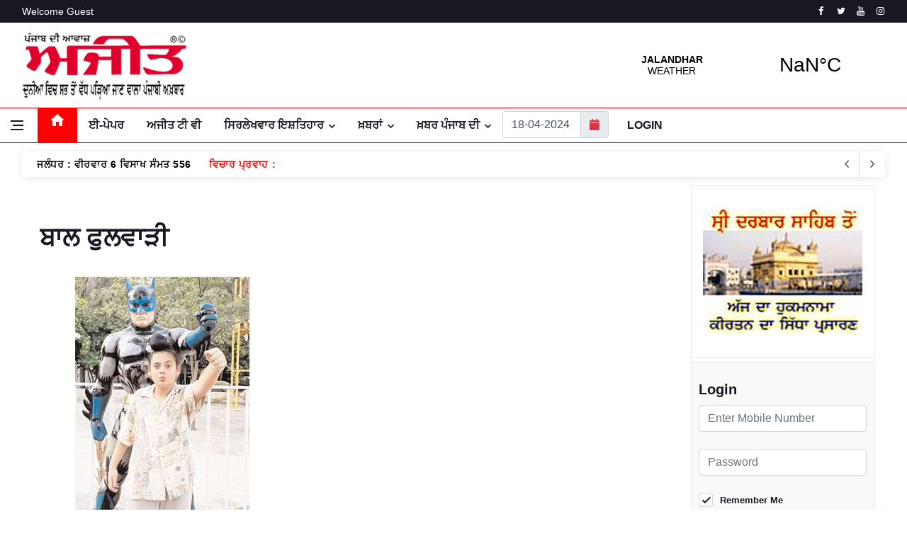

--- FILE ---
content_type: text/html; charset=UTF-8
request_url: https://www.ajitjalandhar.com/fixpage/20240418/66.cms
body_size: 43397
content:
<!DOCTYPE html>
<html lang="en">
<head>
  <title>ਅਜੀਤ: ਪੰਜਾਬ ਦੀ ਆਵਾਜ਼</title>

  <meta charset="utf-8">
  <!--[if IE]><meta http-equiv='X-UA-Compatible' content='IE=edge,chrome=1'><![endif]-->
  <meta name="viewport" content="width=device-width, initial-scale=1, shrink-to-fit=no" />
  <meta name="description" content="">

  <!-- Google Fonts -->

  <link href="https://fonts.googleapis.com/icon?family=Material+Icons"
      rel="stylesheet">

  <!-- Css -->
  <link rel="stylesheet" href="/css/bootstrap.min.css" />
  
 <link rel="stylesheet" href="https://stackpath.bootstrapcdn.com/bootstrap/4.3.1/css/bootstrap.min.css" integrity="sha384-ggOyR0iXCbMQv3Xipma34MD+dH/1fQ784/j6cY/iJTQUOhcWr7x9JvoRxT2MZw1T" crossorigin="anonymous">  
  <link rel="stylesheet" href="/css/font-icons.css" />
  <link rel="stylesheet" href="/css/style.css" />
  <link rel="stylesheet" href="/css/colors/red.css" />
  <link rel="stylesheet" href="/css/custom.css" />

  <!-- Favicons -->
  <link rel="shortcut icon" href="/img/favicon.ico">
  <link rel="apple-touch-icon" href="/img/apple-touch-icon.png">
  <link rel="apple-touch-icon" sizes="72x72" href="/img/apple-touch-icon-72x72.png">
  <link rel="apple-touch-icon" sizes="114x114" href="/img/apple-touch-icon-114x114.png">

  <!-- Lazyload (must be placed in head in order to work) -->
  <script src="/js/lazysizes.min.js"></script>

 <!-- datepicker styles -->
<link rel="stylesheet" href="https://cdnjs.cloudflare.com/ajax/libs/bootstrap-datepicker/1.9.0/css/bootstrap-datepicker3.min.css">


<link rel="stylesheet" href="https://cdnjs.cloudflare.com/ajax/libs/font-awesome/5.6.0/css/all.min.css" integrity="sha512-ykRBEJhyZ+B/BIJcBuOyUoIxh0OfdICfHPnPfBy7eIiyJv536ojTCsgX8aqrLQ9VJZHGz4tvYyzOM0lkgmQZGw==" crossorigin="anonymous" referrerpolicy="no-referrer" />

<!-- Google tag (gtag.js) -->
<script async src="https://www.googletagmanager.com/gtag/js?id=G-BDZNFZV23W"></script>
<script>
  window.dataLayer = window.dataLayer || [];
  function gtag(){dataLayer.push(arguments);}
  gtag('js', new Date());

  gtag('config', 'G-BDZNFZV23W');
</script>



</head>

<body class="home style-politics">

<!-- Preloader -->
<!--   <div class="loader-mask">
        <div class="loader">
          <div></div>
        </div>
      </div>
 -->

  <!-- Bg Overlay -->
  <div class="content-overlay"></div>
     <header class="sidenav" id="sidenav">

    <!-- close -->
    <div class="sidenav__close">
      <button class="sidenav__close-button" id="sidenav__close-button" aria-label="close sidenav">
        <i class="ui-close sidenav__close-icon"></i>
      </button>
    </div>
    
    <!-- Nav -->
    <nav class="sidenav__menu-container">
      <ul class="sidenav__menu" role="menubar">
     <li style="text-align: center;"><img data-src="/images/mainpage.png" class="lazyload" style="max-width:200px;" ></li>
       
<li class="calendar"  style="padding-left:80px;">
  <div class="form-group form-groupdt" style="width:150px;">
    <div class="sidedatepicker date input-group" data-date-format="dd-mm-yyyy" data-autoclose="true">
      <input type="text" placeholder="" class="form-control" id="sidedtid" value="18-04-2024">
      <div class="input-group-append">
        <span class="input-group-text"><i class="fa fa-calendar text-danger"></i></span>
      </div>
    </div>
  </div>
</li>

                  <li>
              <a href="/readers/#loginbox" class="sidenav__menu-url">Login</a>
            </li>
                  <li>
          <a href="/" class="sidenav__menu-url">ਅਜੀਤ</a>
        </li>
         <li>
            <a href="//epaper.ajitjalandhar.com" class="sidenav__menu-url">ਈ-ਪੇਪਰ</a>
          </li>
          <li>
            <a href="//www.ajittv.com" class="sidenav__menu-url">ਅਜੀਤ ਟੀ ਵੀ</a>
          </li>

                  <li>
          <a href="#" class="sidenav__menu-url">ਸਿਰਲੇਖਵਾਰ ਇਸ਼ਤਿਹਾਰ</a>
          <button class="sidenav__menu-toggle" aria-haspopup="true" aria-label="Open dropdown"><i class="ui-arrow-down"></i></button>
          <ul class="sidenav__menu-dropdown">

                            <li><a href="/edition/20240418/57.cms" class="sidenav__menu-url">ਵਰ ਦੀ ਲੋੜ</a></li>
                                          <li><a href="/edition/20240418/58.cms" class="sidenav__menu-url">ਕਨਿਆ ਦੀ ਲੋੜ</a></li>
                            
          </ul>
        </li>
        
                <li>
          <a href="#" class="sidenav__menu-url">ਖ਼ਬਰਾਂ</a>
          <button class="sidenav__menu-toggle" aria-haspopup="true" aria-label="Open dropdown"><i class="ui-arrow-down"></i></button>
          <ul class="sidenav__menu-dropdown">

                            <li><a href="/edition/20240418/1.cms" class="sidenav__menu-url">ਪਹਿਲਾ ਸਫ਼ਾ</a></li>
                                          <li><a href="/edition/20240418/6.cms" class="sidenav__menu-url">ਰਾਸ਼ਟਰੀ-ਅੰਤਰਰਾਸ਼ਟਰੀ</a></li>
                                          <li><a href="/edition/20240418/2.cms" class="sidenav__menu-url">ਪੰਜਾਬ / ਜਨਰਲ</a></li>
                                          <li><a href="/edition/20240418/5.cms" class="sidenav__menu-url">ਖੇਡ ਸੰਸਾਰ</a></li>
                                          <li><a href="/edition/20240418/4.cms" class="sidenav__menu-url">ਸੰਪਾਦਕੀ</a></li>
                                          <li><a href="/edition/20240418/76.cms" class="sidenav__menu-url">ਦਿੱਲੀ / ਹਰਿਆਣਾ</a></li>
                            
          </ul>
        </li>
        
                <li>
          <a href="#" class="sidenav__menu-url">ਖ਼ਬਰ ਪੰਜਾਬ ਦੀ</a>
          <button class="sidenav__menu-toggle" aria-haspopup="true" aria-label="Open dropdown"><i class="ui-arrow-down"></i></button>
          <ul class="sidenav__menu-dropdown">

                            <li><a href="/edition/20240418/8.cms" class="sidenav__menu-url">ਜਲੰਧਰ </a></li>
                                          <li><a href="/edition/20240418/9.cms" class="sidenav__menu-url">ਕਪੂਰਥਲਾ / ਫਗਵਾੜਾ</a></li>
                                          <li><a href="/edition/20240418/10.cms" class="sidenav__menu-url">ਹੁਸ਼ਿਆਰਪੁਰ / ਮੁਕੇਰੀਆਂ</a></li>
                                          <li><a href="/edition/20240418/11.cms" class="sidenav__menu-url">ਸ਼ਹੀਦ ਭਗਤ ਸਿੰਘ ਨਗਰ / ਬੰਗਾ</a></li>
                                          <li><a href="/edition/20240418/12.cms" class="sidenav__menu-url">ਗੁਰਦਾਸਪੁਰ / ਬਟਾਲਾ / ਪਠਾਨਕੋਟ</a></li>
                                          <li><a href="/edition/20240418/13.cms" class="sidenav__menu-url">ਅੰਮ੍ਰਿਤਸਰ</a></li>
                                          <li><a href="/edition/20240418/14.cms" class="sidenav__menu-url">ਤਰਨਤਾਰਨ</a></li>
                                          <li><a href="/edition/20240418/15.cms" class="sidenav__menu-url">ਲੁਧਿਆਣਾ </a></li>
                                          <li><a href="/edition/20240418/170.cms" class="sidenav__menu-url">ਅੰਮ੍ਰਿਤਸਰ  ਦਿਹਾਤੀ </a></li>
                                          <li><a href="/edition/20240418/16.cms" class="sidenav__menu-url">ਚੰਡੀਗੜ੍ਹ / ਸਾਹਿਬਜ਼ਾਦਾ ਅਜੀਤ ਸਿੰਘ ਨਗਰ</a></li>
                                          <li><a href="/edition/20240418/17.cms" class="sidenav__menu-url">ਰੂਪਨਗਰ</a></li>
                                          <li><a href="/edition/20240418/18.cms" class="sidenav__menu-url">ਪਟਿਆਲਾ</a></li>
                                          <li><a href="/edition/20240418/24.cms" class="sidenav__menu-url">ਖੰਨਾ / ਸਮਰਾਲਾ </a></li>
                                          <li><a href="/edition/20240418/20.cms" class="sidenav__menu-url">ਮੋਗਾ </a></li>
                                          <li><a href="/edition/20240418/21.cms" class="sidenav__menu-url">ਸੰਗਰੂਰ </a></li>
                                          <li><a href="/edition/20240418/22.cms" class="sidenav__menu-url">ਫਿਰੋਜ਼ਪੁਰ</a></li>
                                          <li><a href="/edition/20240418/23.cms" class="sidenav__menu-url">ਬਠਿੰਡਾ </a></li>
                                          <li><a href="/edition/20240418/25.cms" class="sidenav__menu-url">ਬਰਨਾਲਾ</a></li>
                                          <li><a href="/edition/20240418/100.cms" class="sidenav__menu-url">ਜਗਰਾਓਂ </a></li>
                                          <li><a href="/edition/20240418/19.cms" class="sidenav__menu-url">ਫਰੀਦਕੋਟ </a></li>
                                          <li><a href="/edition/20240418/122.cms" class="sidenav__menu-url">ਫਾਜ਼ਿਲਕਾ / ਅਬੋਹਰ</a></li>
                            
          </ul>
        </li>
        
              </ul>
    </nav>
    <div class="socials sidenav__socials"> 
      <a class="social social-facebook" href="https://www.facebook.com/dailyajit" target="_blank" aria-label="facebook">
        <i class="ui-facebook"></i>
      </a>
      <a class="social social-twitter" href="https://www.twitter.com/dailyajitnews" target="_blank" aria-label="twitter">
        <i class="ui-twitter"></i>
      </a>
      <a class="social social-youtube" href="https://www.youtube.com/ajitwebtv" target="_blank" aria-label="youtube">
        <i class="ui-youtube"></i>
      </a>
      <a class="social social-instagram" href="https://www.instagram.com/ajitnews" target="_blank" aria-label="instagram">
        <i class="ui-instagram"></i>
      </a>
    </div>
  </header> 
  <main class="main oh" id="main">    
    <!-- Header -->
    
     <!-- Top Bar -->

    <div class="top-bar">
      <div class="container">
        <div class="row">

          <!-- Top menu -->
          <div class="col-lg-6">
                        <ul class="top-menu">
              <li><a href="//ajitjalandhar.com/readers/">Welcome Guest </a></li>
            </ul>

                    </div>
          
          <!-- Socials -->
          <div class="col-lg-6 float-right">
            <div class="socials nav__socials socials--nobase socials--white justify-content-end"> 
               <a href="https://www.facebook.com/dailyajit" class="social social-facebook" aria-label="facebook"><i class="ui-facebook"></i></a>
            <a href="https://www.twitter.com/dailyajitnews" class="social social-twitter" aria-label="twitter"><i class="ui-twitter"></i></a>
            <a href="https://www.youtube.com/ajitwebtv" class="social social-youtube" aria-label="youtube"><i class="ui-youtube"></i></a>
            <a href="https://www.instagram.com/ajitnews" class="social social-instagram" aria-label="instagram"><i class="ui-instagram"></i></a>
            
            </div>
          </div>

        </div>
      </div>
    </div> <!-- end top bar -->     
<header class="header">
  <div class="container">
    <div class="flex-parent">
        
      <div class="flex-child d-lg-block d-none" >
        <!-- Logo -->
        <a href="/" class="logo">
          <img class="logo__img" src="/images/mainpage.png" srcset="/images/mainpage.png 1x, /images/mainpage2x.png 2x" alt="ajit">
        </a>
      </div>

        <!-- Logo -->
      <div class="flex-child d-lg-block d-none">
              </div>


      <div class="flex-child d-lg-block d-none">
        <a class="weatherwidget-io" href="https://forecast7.com/en/31d3375d58/jalandhar/" data-label_1="JALANDHAR" data-label_2="WEATHER" data-mode="Current" data-days="3" data-theme="pure" >JALANDHAR WEATHER</a>
        <script>
        !function(d,s,id){var js,fjs=d.getElementsByTagName(s)[0];if(!d.getElementById(id)){js=d.createElement(s);js.id=id;js.src='https://weatherwidget.io/js/widget.min.js';fjs.parentNode.insertBefore(js,fjs);}}(document,'script','weatherwidget-io-js');
        </script>
      </div>







      <!-- Socials -->
      
    </div>
  </div> <!-- end container -->
</header>     <header class="nav nav--1">
  <div class="nav__holder nav--sticky">
    <div class="container relative">
      <div class="flex-parent">
            <button class="nav-icon-toggle" id="nav-icon-toggle" aria-label="Open side menu">
              <span class="nav-icon-toggle__box">
                <span class="nav-icon-toggle__inner"></span>
              </span>
            </button> 

        <nav class="flex-child nav__wrap d-none d-lg-block" style="">              
        <ul class="nav__menu" >
          <li class="active">
            <a href="/" class="menulink"><i class="material-icons">home</i></a>
          </li>  
          <li>
            <a href="//epaper.ajitjalandhar.com" class="menulink">ਈ-ਪੇਪਰ</a>
          </li>
          <li>
            <a href="//www.ajittv.com" class="menulink">ਅਜੀਤ ਟੀ ਵੀ</a>
          </li>
                        <li class="nav__dropdown"> 
              <a href="#" class="menulink">ਸਿਰਲੇਖਵਾਰ ਇਸ਼ਤਿਹਾਰ</a>
              <ul class="nav__dropdown-menu">
                            <li><a href="/edition/20240418/57.cms" class="menulink">ਵਰ ਦੀ ਲੋੜ</a></li>
                                          <li><a href="/edition/20240418/58.cms" class="menulink">ਕਨਿਆ ਦੀ ਲੋੜ</a></li>
                                          </ul>
              </li>
                          <li class="nav__dropdown"> 
              <a href="#" class="menulink">ਖ਼ਬਰਾਂ</a>
              <ul class="nav__dropdown-menu">
                            <li><a href="/edition/20240418/1.cms" class="menulink">ਪਹਿਲਾ ਸਫ਼ਾ</a></li>
                                          <li><a href="/edition/20240418/6.cms" class="menulink">ਰਾਸ਼ਟਰੀ-ਅੰਤਰਰਾਸ਼ਟਰੀ</a></li>
                                          <li><a href="/edition/20240418/2.cms" class="menulink">ਪੰਜਾਬ / ਜਨਰਲ</a></li>
                                          <li><a href="/edition/20240418/5.cms" class="menulink">ਖੇਡ ਸੰਸਾਰ</a></li>
                                          <li><a href="/edition/20240418/4.cms" class="menulink">ਸੰਪਾਦਕੀ</a></li>
                                          <li><a href="/edition/20240418/76.cms" class="menulink">ਦਿੱਲੀ / ਹਰਿਆਣਾ</a></li>
                                          </ul>
              </li>
                          <li class="nav__dropdown"> 
              <a href="#" class="menulink">ਖ਼ਬਰ ਪੰਜਾਬ ਦੀ</a>
              <ul class="nav__dropdown-menu">
                            <li><a href="/edition/20240418/8.cms" class="menulink">ਜਲੰਧਰ </a></li>
                                          <li><a href="/edition/20240418/9.cms" class="menulink">ਕਪੂਰਥਲਾ / ਫਗਵਾੜਾ</a></li>
                                          <li><a href="/edition/20240418/10.cms" class="menulink">ਹੁਸ਼ਿਆਰਪੁਰ / ਮੁਕੇਰੀਆਂ</a></li>
                                          <li><a href="/edition/20240418/11.cms" class="menulink">ਸ਼ਹੀਦ ਭਗਤ ਸਿੰਘ ਨਗਰ / ਬੰਗਾ</a></li>
                                          <li><a href="/edition/20240418/12.cms" class="menulink">ਗੁਰਦਾਸਪੁਰ / ਬਟਾਲਾ / ਪਠਾਨਕੋਟ</a></li>
                                          <li><a href="/edition/20240418/13.cms" class="menulink">ਅੰਮ੍ਰਿਤਸਰ</a></li>
                                          <li><a href="/edition/20240418/14.cms" class="menulink">ਤਰਨਤਾਰਨ</a></li>
                                          <li><a href="/edition/20240418/15.cms" class="menulink">ਲੁਧਿਆਣਾ </a></li>
                                          <li><a href="/edition/20240418/170.cms" class="menulink">ਅੰਮ੍ਰਿਤਸਰ  ਦਿਹਾਤੀ </a></li>
                                          <li><a href="/edition/20240418/16.cms" class="menulink">ਚੰਡੀਗੜ੍ਹ / ਸਾਹਿਬਜ਼ਾਦਾ ਅਜੀਤ ਸਿੰਘ ਨਗਰ</a></li>
                                          <li><a href="/edition/20240418/17.cms" class="menulink">ਰੂਪਨਗਰ</a></li>
                                          <li><a href="/edition/20240418/18.cms" class="menulink">ਪਟਿਆਲਾ</a></li>
                                          <li><a href="/edition/20240418/24.cms" class="menulink">ਖੰਨਾ / ਸਮਰਾਲਾ </a></li>
                                          <li><a href="/edition/20240418/20.cms" class="menulink">ਮੋਗਾ </a></li>
                                          <li><a href="/edition/20240418/21.cms" class="menulink">ਸੰਗਰੂਰ </a></li>
                                          <li><a href="/edition/20240418/22.cms" class="menulink">ਫਿਰੋਜ਼ਪੁਰ</a></li>
                                          <li><a href="/edition/20240418/23.cms" class="menulink">ਬਠਿੰਡਾ </a></li>
                                          <li><a href="/edition/20240418/25.cms" class="menulink">ਬਰਨਾਲਾ</a></li>
                                          <li><a href="/edition/20240418/100.cms" class="menulink">ਜਗਰਾਓਂ </a></li>
                                          <li><a href="/edition/20240418/19.cms" class="menulink">ਫਰੀਦਕੋਟ </a></li>
                                          <li><a href="/edition/20240418/122.cms" class="menulink">ਫਾਜ਼ਿਲਕਾ / ਅਬੋਹਰ</a></li>
                                          </ul>
              </li>
                      <!-- Date Picker -->
          <li class="calendar">
  <div class="form-group form-groupdt" style="width:150px;">
    <div class="datepicker date input-group" data-date-format="dd-mm-yyyy" data-autoclose="true">
      <input type="text" placeholder="" class="form-control" id="dtid" value="18-04-2024">
      <div class="input-group-append">
        <span class="input-group-text"><i class="fa fa-calendar text-danger"></i></span>
      </div>
    </div>
  </div>
</li>
          <!-- // Date Picker -->
                            
                  <li style="margin-left:10px;">
                    <a href="/readers/" class="menulink">Login</a> 
                  </li>

                               
        </ul> <!-- end menu -->
        </nav> <!-- end nav-wrap -->










        <!-- Logo Mobile -->
          </div> <!-- end flex-parent -->
        </div>          
      </div>
    </header> <!-- end navigation -->         <div class="container">
      <div class="trending-now">
        <span class="trending-now__label">
          <span class="trending-now__text d-lg-inline-block d-none">ਜਲੰਧਰ : ਵੀਰਵਾਰ 6 ਵਿਸਾਖ  ਸੰਮਤ 556            <span class='boldred' style="margin-left:20px;">ਵਿਚਾਰ ਪ੍ਰਵਾਹ :  </span>
          </span>
        </span>
        <div class="newsticker">
          <ul class="newsticker__list">
            <li class="newsticker__item"><a href="#" class="newsticker__item-url">
                          </a></li>
          </ul>
        </div>
        <div class="newsticker-buttons">
          <button class="newsticker-button newsticker-button--prev" id="newsticker-button--prev" aria-label="next article"><i class="ui-arrow-left"></i></button>
          <button class="newsticker-button newsticker-button--next" id="newsticker-button--next" aria-label="previous article"><i class="ui-arrow-right"></i></button>
        </div>
      </div>
    </div>            

    <div class="main-container container" id="main-container">         
      <div class="row row-20">
        <div class="col-sm-6 col-lg-9">

                
          <!-- Begin Story -->
          <div class="row row20">
            <div class="content-box">           
              <!-- standard post -->
              <article class="entry mb-0">
                <div class="single-post__entry-header entry__header">
                  <h1 class="single-post__entry-title">
                    ਬਾਲ ਫੁਲਵਾੜੀ                   </h1>
                </div> <!-- end entry header -->
                        <img  class='alignright' src='/./cmsimages/20241112/4689460__ja.jpg'>                <div class="entry__article-wrap">
                  <div class="entry__article">
                    <p> </p>
                  </div> <!-- end entry article -->
                </div> <!-- end entry article wrap -->
              </article> <!-- end standard post -->
          </div> <!-- end content box -->
          </div>  
          <!-- End Story -->



                        
          <!-- Begin Story -->
          <div class="row row20">
            <div class="content-box">           
              <!-- standard post -->
              <article class="entry mb-0">
                <div class="single-post__entry-header entry__header">
                  <h1 class="single-post__entry-title">
                    ਬਾਲ ਫੁਲਵਾੜੀ                   </h1>
                </div> <!-- end entry header -->
                        <img  class='alignleft' src='/./cmsimages/20240716/4574739__bacha.jpg'>                <div class="entry__article-wrap">
                  <div class="entry__article">
                    <p> </p>
                  </div> <!-- end entry article -->
                </div> <!-- end entry article wrap -->
              </article> <!-- end standard post -->
          </div> <!-- end content box -->
          </div>  
          <!-- End Story -->



                        
          <!-- Begin Story -->
          <div class="row row20">
            <div class="content-box">           
              <!-- standard post -->
              <article class="entry mb-0">
                <div class="single-post__entry-header entry__header">
                  <h1 class="single-post__entry-title">
                    ਬਾਲ ਫੁਲਵਾੜੀ                   </h1>
                </div> <!-- end entry header -->
                        <img  class='alignright' src='/./cmsimages/20240323/4466702__nbdy.jpg'>                <div class="entry__article-wrap">
                  <div class="entry__article">
                    <p> </p>
                  </div> <!-- end entry article -->
                </div> <!-- end entry article wrap -->
              </article> <!-- end standard post -->
          </div> <!-- end content box -->
          </div>  
          <!-- End Story -->



                        
          <!-- Begin Story -->
          <div class="row row20">
            <div class="content-box">           
              <!-- standard post -->
              <article class="entry mb-0">
                <div class="single-post__entry-header entry__header">
                  <h1 class="single-post__entry-title">
                    ਬਾਲ ਫੁਲਵਾੜੀ                   </h1>
                </div> <!-- end entry header -->
                        <img  class='alignleft' src='/./cmsimages/20230819/4260368__d58364342.jpg'>                <div class="entry__article-wrap">
                  <div class="entry__article">
                    <p> </p>
                  </div> <!-- end entry article -->
                </div> <!-- end entry article wrap -->
              </article> <!-- end standard post -->
          </div> <!-- end content box -->
          </div>  
          <!-- End Story -->



                        
          <!-- Begin Story -->
          <div class="row row20">
            <div class="content-box">           
              <!-- standard post -->
              <article class="entry mb-0">
                <div class="single-post__entry-header entry__header">
                  <h1 class="single-post__entry-title">
                    ਬਾਲ ਫੁਲਵਾੜੀ                  </h1>
                </div> <!-- end entry header -->
                        <img  class='alignright' src='/./cmsimages/20230717/4227283__bacha.jpg'>                <div class="entry__article-wrap">
                  <div class="entry__article">
                    <p> </p>
                  </div> <!-- end entry article -->
                </div> <!-- end entry article wrap -->
              </article> <!-- end standard post -->
          </div> <!-- end content box -->
          </div>  
          <!-- End Story -->



                        
          <!-- Begin Story -->
          <div class="row row20">
            <div class="content-box">           
              <!-- standard post -->
              <article class="entry mb-0">
                <div class="single-post__entry-header entry__header">
                  <h1 class="single-post__entry-title">
                    ਬਾਲ ਫੁਲਵਾੜੀ                  </h1>
                </div> <!-- end entry header -->
                        <img  class='alignleft' src='/./cmsimages/20230512/4161492__bacha.jpg'>                <div class="entry__article-wrap">
                  <div class="entry__article">
                    <p> </p>
                  </div> <!-- end entry article -->
                </div> <!-- end entry article wrap -->
              </article> <!-- end standard post -->
          </div> <!-- end content box -->
          </div>  
          <!-- End Story -->



                        
          <!-- Begin Story -->
          <div class="row row20">
            <div class="content-box">           
              <!-- standard post -->
              <article class="entry mb-0">
                <div class="single-post__entry-header entry__header">
                  <h1 class="single-post__entry-title">
                    ਬਾਲ ਫੁਲਵਾੜੀ                  </h1>
                </div> <!-- end entry header -->
                        <img  class='alignright' src='/./cmsimages/20230128/4059302__final.jpg'>                <div class="entry__article-wrap">
                  <div class="entry__article">
                    <p> </p>
                  </div> <!-- end entry article -->
                </div> <!-- end entry article wrap -->
              </article> <!-- end standard post -->
          </div> <!-- end content box -->
          </div>  
          <!-- End Story -->



                          </div>
      
        <div class="col-sm-6 col-lg-3">
          <!-- Sidebar -->
<aside class="col-lg-12 sidebar order-lg-12">
  <!-- Widget Popular Posts -->
  <aside class="widget widget-popular-posts">
    <ul class="post-list-small post-list-small--1">
      <li class="post-list-small__item">
          <a href="/hukamnama/20240418.cms">  
            <img border="0" data-src="/images/darbarsahib.jpg" class="img-fluid lazyload" src="img/empty.png">
          </a>        
      </li>
    </ul>
    </aside>    
    <style type="text/css">
	.g-recaptcha {
    transform:scale(0.65);
    transform-origin:0 0;
}
.sidebar .widget{
    margin-bottom:5px;
}
</style>
<aside class="widget widget-popular-posts" style="padding:10px;background-color:#f9f9f9;" name='loginbox'>
	    
<form class="user"  method="POST" action="/readers/login.php" >
    <h4 class="pt-3"><i class="bi bi-person-circle maroon"></i>Login </h4>    
  <div class="form-group">
      <input type="text" class="form-control form-control-user"
          placeholder="Enter Mobile Number" name="mobile">
  </div>
  <div class="form-group mt-2">
      <input type="password" class="form-control form-control-user"
          id="exampleInputPassword" placeholder="Password" name="password">
  </div>
  <div class="form-group mt-2">
     <input class="form-check-input" type="checkbox" value="1" id="rememberme" name="rememberme" checked/>
      <label class="form-check-label" for="rememberme">Remember Me</label>
  </div>
  <!--<div class="g-recaptcha mt-3" data-sitekey="6LduWmwUAAAAACEBWB50KLDVGhxTC_up5o1WmJmh"></div>-->
  <div class="form-group mt-2 col-lg-9">
      <input type="submit" class="btn btn-primary  mt-2" value="Login"> 
  </div>      
</form>
<script src="https://www.google.com/recaptcha/api.js" async defer></script>  

<div class="text-center">
  <a class="text-danger" href="/readers/register.php"><b>New User ? Register Here</b></a>
</div>
<br>
<div class="text-center">
  <a class="small text-danger" href="/readers/iforgot.php">Forgot Password ?</a>
</div>
</aside>
    
<div id='div-gpt-ad-1756278803645-0' style='min-width: 300px; min-height: 250px;'>
  <script>
    googletag.cmd.push(function() { googletag.display('div-gpt-ad-1756278803645-0'); });
  </script>
</div>      <aside class="widget widget-popular-posts">
    <ul class="post-list-small post-list-small--1">
      <li class="post-list-small__item">
          <a href="/fixpage/20240418/63.cms" target="_blank" title="Download Calander 2026">
              <img border="0" src="//www.ajitjalandhar.com/cmsimages/fiximages/cal2026/SPSUN-4-(COL).jpg" class="img-fluid lazyload"></a>
      </li>
      <li class="post-list-small__item">
        <a href="//www.ajittv.com/category/117"><img data-src="/images/fatafatnews.png" class="img-fluid lazyload"></a>
      </li>              
       <li class="post-list-small__item">
          <a href="//www.ajittv.com/category/116"><img data-src="/images/ajitnews.gif" class="img-fluid lazyload"></a>
       </li>

      <li class="post-list-small__item">
   
</li>
      <script async src="https://securepubads.g.doubleclick.net/tag/js/gpt.js"></script>
<div id="RS80_Ajitjalandhar_Banner_300x250_040325">
  <script>
    window.googletag = window.googletag || {cmd: []};
    googletag.cmd.push(function() {
    googletag.defineSlot('/229445249,208085129/DWTag-DFPNew_RS80_Ajitjalandhar_Banner_300x250_040325', [300, 250], 'RS80_Ajitjalandhar_Banner_300x250_040325').addService(googletag.pubads());
    googletag.pubads().set('page_url', 'https://www.ajitjalandhar.com/');
    googletag.enableServices();
    googletag.display('RS80_Ajitjalandhar_Banner_300x250_040325');
    });
  </script>
</div>      <li class="post-list-small__item"><a href=""><img data-src="/images/mainpage.png" class="img-fluid lazyload"></a>
      </li>

      <li class='post-list-small__item small_item'><b>ਸਿਰਲੇਖਵਾਰ ਇਸ਼ਤਿਹਾਰ</b></li><li class='post-list-small__item small_item'><a href='/edition/20240418/57.cms'>ਵਰ ਦੀ ਲੋੜ</a></li><li class='post-list-small__item small_item'><a href='/edition/20240418/58.cms'>ਕਨਿਆ ਦੀ ਲੋੜ</a></li><li class='post-list-small__item small_item'><b>ਖ਼ਬਰਾਂ</b></li><li class='post-list-small__item small_item'><a href='/edition/20240418/1.cms'>ਪਹਿਲਾ ਸਫ਼ਾ</a></li><li class='post-list-small__item small_item'><a href='/edition/20240418/6.cms'>ਰਾਸ਼ਟਰੀ-ਅੰਤਰਰਾਸ਼ਟਰੀ</a></li><li class='post-list-small__item small_item'><a href='/edition/20240418/2.cms'>ਪੰਜਾਬ / ਜਨਰਲ</a></li><li class='post-list-small__item small_item'><a href='/edition/20240418/5.cms'>ਖੇਡ ਸੰਸਾਰ</a></li><li class='post-list-small__item small_item'><a href='/edition/20240418/4.cms'>ਸੰਪਾਦਕੀ</a></li><li class='post-list-small__item small_item'><a href='/edition/20240418/76.cms'>ਦਿੱਲੀ / ਹਰਿਆਣਾ</a></li><li class='post-list-small__item small_item'><b>ਖ਼ਬਰ ਪੰਜਾਬ ਦੀ</b></li><li class='post-list-small__item small_item'><a href='/edition/20240418/8.cms'>ਜਲੰਧਰ </a></li><li class='post-list-small__item small_item'><a href='/edition/20240418/9.cms'>ਕਪੂਰਥਲਾ / ਫਗਵਾੜਾ</a></li><li class='post-list-small__item small_item'><a href='/edition/20240418/10.cms'>ਹੁਸ਼ਿਆਰਪੁਰ / ਮੁਕੇਰੀਆਂ</a></li><li class='post-list-small__item small_item'><a href='/edition/20240418/11.cms'>ਸ਼ਹੀਦ ਭਗਤ ਸਿੰਘ ਨਗਰ / ਬੰਗਾ</a></li><li class='post-list-small__item small_item'><a href='/edition/20240418/12.cms'>ਗੁਰਦਾਸਪੁਰ / ਬਟਾਲਾ / ਪਠਾਨਕੋਟ</a></li><li class='post-list-small__item small_item'><a href='/edition/20240418/13.cms'>ਅੰਮ੍ਰਿਤਸਰ</a></li><li class='post-list-small__item small_item'><a href='/edition/20240418/14.cms'>ਤਰਨਤਾਰਨ</a></li><li class='post-list-small__item small_item'><a href='/edition/20240418/15.cms'>ਲੁਧਿਆਣਾ </a></li><li class='post-list-small__item small_item'><a href='/edition/20240418/170.cms'>ਅੰਮ੍ਰਿਤਸਰ  ਦਿਹਾਤੀ </a></li><li class='post-list-small__item small_item'><a href='/edition/20240418/16.cms'>ਚੰਡੀਗੜ੍ਹ / ਸਾਹਿਬਜ਼ਾਦਾ ਅਜੀਤ ਸਿੰਘ ਨਗਰ</a></li><li class='post-list-small__item small_item'><a href='/edition/20240418/17.cms'>ਰੂਪਨਗਰ</a></li><li class='post-list-small__item small_item'><a href='/edition/20240418/18.cms'>ਪਟਿਆਲਾ</a></li><li class='post-list-small__item small_item'><a href='/edition/20240418/24.cms'>ਖੰਨਾ / ਸਮਰਾਲਾ </a></li><li class='post-list-small__item small_item'><a href='/edition/20240418/20.cms'>ਮੋਗਾ </a></li><li class='post-list-small__item small_item'><a href='/edition/20240418/21.cms'>ਸੰਗਰੂਰ </a></li><li class='post-list-small__item small_item'><a href='/edition/20240418/22.cms'>ਫਿਰੋਜ਼ਪੁਰ</a></li><li class='post-list-small__item small_item'><a href='/edition/20240418/23.cms'>ਬਠਿੰਡਾ </a></li><li class='post-list-small__item small_item'><a href='/edition/20240418/25.cms'>ਬਰਨਾਲਾ</a></li><li class='post-list-small__item small_item'><a href='/edition/20240418/100.cms'>ਜਗਰਾਓਂ </a></li><li class='post-list-small__item small_item'><a href='/edition/20240418/19.cms'>ਫਰੀਦਕੋਟ </a></li><li class='post-list-small__item small_item'><a href='/edition/20240418/122.cms'>ਫਾਜ਼ਿਲਕਾ / ਅਬੋਹਰ</a></li>       <li class="post-list-small__item small_item">
          <a href="/ajit_history.cms"><i class="ui-star"></i>&nbsp;&nbsp;'ਅਜੀਤ' ਦਾ ਮਾਣਮੱਤਾ ਇਤਿਹਾਸ</a>
       </li>
       <li class="post-list-small__item small_item">
        <a href="https://www.ajitjalandhar.com/readers/#contact"><i class="ui-letter"></i>&nbsp;&nbsp;ਸੰਪਾਦਕ ਦੇ ਨਾਂਅ </a>
       </li>
    </ul>           
  </aside> <!-- end widget popular posts -->
  
  <aside class="widget widget-popular-posts">
    <img src="https://beta.ajitjalandhar.com/images/2400K-2.jpg" class="img-fluid  fullwidthads" >
  </aside>

  <aside class="widget widget-popular-posts">

</aside>
   <!-- Banner - 160x600 -->

<script async src="https://securepubads.g.doubleclick.net/tag/js/gpt.js"></script>
<div id="gpt-passback-22983373681">
  <script>
    window.googletag = window.googletag || {cmd: []};
    googletag.cmd.push(function() {
    googletag.defineSlot('/21710144538/Display-Bidserv/GAM-AD-ajitjalandhar.com-Direct-RSwPB-STDB-160x600', [160, 600], 'gpt-passback-22983373681').addService(googletag.pubads()).setClickUrl('%%CLICK_URL_UNESC%%');
googletag.pubads().set('page_url', 'ajitjalandhar.com');
googletag.pubads().set('%%CACHEBUSTER%%');
    googletag.enableServices();
    googletag.display('gpt-passback-22983373681');
    });
  </script>
</div>

  <aside class="widget widget-popular-posts">
    <ul class="post-list-small post-list-small--1">
             <li class="post-list-small__item small_item"><a href="/fixpage/20240418/86.cms"><img data-src="/images/rate.gif" class="img-fluid lazyload"></a>
      </li>
             <li class="post-list-small__item small_item"><a href="/fixpage/20240418/64.cms"><img data-src="/images/android2.gif" class="img-fluid lazyload"></a>
      </li>
             <li class="post-list-small__item small_item"><a href="/fixpage/20240418/66.cms"><img data-src="/images/baal.gif" class="img-fluid lazyload"></a>
      </li>
             <li class="post-list-small__item small_item"><a href="/fixpage/20240418/65.cms"><img data-src="/images/patarkar.gif" class="img-fluid lazyload"></a>
      </li>
             <li class="post-list-small__item small_item"><a href="/fixpage/20240418/67.cms"><img data-src="/images/maried.gif" class="img-fluid lazyload"></a>
      </li>
             <li class="post-list-small__item small_item"><a href="/fixpage/20240418/68.cms"><img data-src="/images/but_mausam.gif" class="img-fluid lazyload"></a>
      </li>
             <li class="post-list-small__item small_item"><a href="/fixpage/20240418/81.cms"><img data-src="/images/2007_books.jpg" class="img-fluid lazyload"></a>
      </li>
             <li class="post-list-small__item small_item"><a href="/fixpage/20240418/70.cms"><img data-src="/images/but_nri.jpg" class="img-fluid lazyload"></a>
      </li>
             <li class="post-list-small__item small_item"><a href="/fixpage/20240418/71.cms"><img data-src="/images/but_t-khat.jpg" class="img-fluid lazyload"></a>
      </li>
       
      
      
    </ul>           
  </aside> <!-- end widget popular posts -->



</aside> <!-- end sidebar -->        </div>


      </div>


    </div> <!-- end main container -->
    <!-- Footer -->
    <footer class="footer footer--1">
  <div class="container">
    <div class="footer__widgets footer__widgets--short top-divider">
      <div class="row">
        <div class="col-lg-8">
          <ul class="footer__nav-menu">
            <li><a href="https://www.ajitjalandhar.com/about.cms">About</a></li>
            <li><a href="https://www.ajitjalandhar.com/readers/privacy.php">Privacy</a></li>
            <li><a href="https://www.ajitjalandhar.com/readers/termsofservice.php">Terms of Service</a></li>
            <li><a href="https://www.ajitjalandhar.com/readers/index.php#pricing">Subscriptions</a></li>
            <li><a href="https://www.ajitjalandhar.com/readers/returnpolicy.php">Return Policy</a></li>
            <li><a href="https://www.ajitjalandhar.com/readers/index.php#contact">Contact</a></li>
          </ul>
        </div>
        <div class="col-lg-4">
          <div class="socials socials--large socials--rounded justify-content-lg-end">
            <a href="https://www.facebook.com/dailyajit" class="social social-facebook" aria-label="facebook"><i class="ui-facebook"></i></a>
            <a href="https://www.twitter.com/dailyajitnews" class="social social-twitter" aria-label="twitter"><i class="ui-twitter"></i></a>
            <a href="https://www.youtube.com/ajitwebtv" class="social social-youtube" aria-label="youtube"><i class="ui-youtube"></i></a>
            <a href="https://www.instagram.com/ajitnews" class="social social-instagram" aria-label="instagram"><i class="ui-instagram"></i></a>
          </div>
        </div>
      </div>
    <div class=row>
        
    <p class="jild">
        ਰਜਿ: ਨੰ: PB/JL-138/2018-26 ਜਿਲਦ 64,  ਬਾਨੀ ਸੰਪਾਦਕ (ਸਵ:) ਡਾ: ਸਾਧੂ ਸਿੰਘ ਹਮਦਰਦ 
        ਫ਼ੋਨ : 0181-2455961-62-63, 5032400, ਫੈਕਸ : 2455960, 2220593, 2222688<br>
      
        <img src="/images/main-page.png" height=24 style='float:left;height:32px;'>&nbsp;&nbsp; is registered trademark of Sadhu Singh Hamdard Trust. The Ajit logo is Copyright &copy; Sadhu Singh Hamdard Trust, 1984.
      
    </p>
    <p class="jild">Website & Contents Copyright &copy; Sadhu Singh Hamdard Trust, 2002-2026.<br>
Ajit Newspapers & Broadcasts are Copyright &copy; Sadhu Singh Hamdard Trust. <br>
All rights reserved. Copyright materials belonging to the Trust may not in whole or in part be produced, reproduced, published, rebroadcast, modified, translated, converted, performed, adapted,communicated by electromagnetic or optical means or exhibited without the prior written consent of the Trust.<br>     
<A href="http://www.reflexins.com" style="float:left">Powered
      by REFLEX <img src="https://www.reflexins.com/images/reflex_logo16x16.png" border="0"></A></p>


        
        
        
    </div>
    
    </div>    
  </div> <!-- end container -->
</footer> <!-- end footer -->
<div id="back-to-top">
  <a href="#top" aria-label="Go to top"><i class="ui-arrow-up"></i></a>
</div>



  </main> <!-- end main-wrapper -->

  
  <!-- jQuery Scripts -->
  <script src="/js/jquery.min.js"></script>
  <script src="/js/bootstrap.min.js"></script>
  <script src="/js/owl-carousel.min.js"></script>
  <script src="/js/jquery.newsTicker.min.js"></script>  
  <script src="/js/modernizr.min.js"></script>
  <script src="/js/scripts.js"></script>

  <script src="https://cdn.jsdelivr.net/npm/masonry-layout@4.2.2/dist/masonry.pkgd.min.js" integrity="sha384-GNFwBvfVxBkLMJpYMOABq3c+d3KnQxudP/mGPkzpZSTYykLBNsZEnG2D9G/X/+7D" crossorigin="anonymous" async></script>


<!-- Datepicker -->
 <script src="https://cdnjs.cloudflare.com/ajax/libs/popper.js/1.14.7/umd/popper.min.js" integrity="sha384-UO2eT0CpHqdSJQ6hJty5KVphtPhzWj9WO1clHTMGa3JDZwrnQq4sF86dIHNDz0W1" crossorigin="anonymous"></script>
    <script src="https://cdnjs.cloudflare.com/ajax/libs/bootstrap-datepicker/1.9.0/js/bootstrap-datepicker.min.js"></script>



  <script language="javascript">
    $(function () {
    $('.datepicker').datepicker({
      language: "en",
      autoclose: true,
      format: "dd-mm-yyyy"
    });
  });
  $('.datepicker').datepicker()
  .on('changeDate', function(ev){
   
      var newdate = document.getElementById('dtid').value;
    var day = newdate.substr(0,2);
    var month = newdate.substr(3,2);
    var year = newdate.substr(6,4);
    window.location = "/edition/" + year + month + day + "/66.cms";
  });
  
  </script>
  
</body>
</html>

--- FILE ---
content_type: text/html; charset=utf-8
request_url: https://www.google.com/recaptcha/api2/aframe
body_size: -86
content:
<!DOCTYPE HTML><html><head><meta http-equiv="content-type" content="text/html; charset=UTF-8"></head><body><script nonce="si4G0PUK6iXKrcDUpLSI-w">/** Anti-fraud and anti-abuse applications only. See google.com/recaptcha */ try{var clients={'sodar':'https://pagead2.googlesyndication.com/pagead/sodar?'};window.addEventListener("message",function(a){try{if(a.source===window.parent){var b=JSON.parse(a.data);var c=clients[b['id']];if(c){var d=document.createElement('img');d.src=c+b['params']+'&rc='+(localStorage.getItem("rc::a")?sessionStorage.getItem("rc::b"):"");window.document.body.appendChild(d);sessionStorage.setItem("rc::e",parseInt(sessionStorage.getItem("rc::e")||0)+1);localStorage.setItem("rc::h",'1769242576712');}}}catch(b){}});window.parent.postMessage("_grecaptcha_ready", "*");}catch(b){}</script></body></html>

--- FILE ---
content_type: text/css
request_url: https://www.ajitjalandhar.com/css/colors/red.css
body_size: 1951
content:
.tab-post__tabs .tabs__item--active a,
.tab-post__tabs .tabs__item a:hover,
.tab-post__tabs .tabs__item a:focus,
.entry__meta a,
.style-fashion .entry__meta a:hover,
.entry__title:hover a,
.post-list-small__entry-title a:hover,
.post-list-small__entry-title a:focus,
.nav__right a:hover,
.nav__right a:focus,
.nav__menu > li > a:hover,
.nav__dropdown-menu > li > a:hover,
.nav__dropdown-submenu > .nav__dropdown-menu > li > a:hover,
.post-list-small--arrows li:before,
.widget_categories li a:before,
.widget_categories li a:hover,
.newsticker__item-url:hover,
.newsticker__item-url:focus,
.sidenav__menu-url:hover,
.sidenav__menu-url:focus,
.sidenav__close-button:hover,
.header__menu-list a:hover,
.header__menu-list a:focus,
.footer a:not(.social):hover,
.copyright a:hover,
.style-games .footer .widget-title,
.style-music .widget-title,
.entry-date-label__day,
.entry-date-label__month,
.video-playlist__list-item--active .video-playlist__list-item-title,
.video-playlist__list-item:hover .video-playlist__list-item-title,
.comment-reply:hover,
.entry-navigation a:hover {
  color: #F44336;
}

.btn-color,
.trending-now__label,
.newsticker-button:hover,
.nav--colored .nav__holder,
.nav__menu > li > a:before,
.entry__play-time,
.entry-score,
.pagination__page--current,
.pagination__page:not(span):hover,
.nav-icon-toggle:hover .nav-icon-toggle__inner,
.nav-icon-toggle:hover .nav-icon-toggle__inner:before,
.nav-icon-toggle:hover .nav-icon-toggle__inner:after,
.owl-custom-nav__btn:hover,
.owl-next:hover,
.owl-prev:hover,
#back-to-top:hover,
.widget_tag_cloud a:hover,
.entry__tags a:hover,
.style-videos .nav__dropdown.active,
.final-review__score-number,
.final-review__text-holder:before {
  background-color: #F44336;
}

.widget_tag_cloud a:hover,
.entry__tags a:hover {
  background-color: #F44336 !important;
}


input:focus, textarea:focus {
  border-color: #F44336;
}

--- FILE ---
content_type: text/css
request_url: https://www.ajitjalandhar.com/css/custom.css
body_size: 1824
content:
div.card {
  border-bottom: 1px solid #ececec;
}
.nav--1 {
  min-height: 48px;
}
.nav--1 .nav--sticky, .nav--1 .nav__menu > li > a {
  height: 48px;
}

.trending-now {
  margin-top: 12px;
  margin-bottom: 12px;
}

.trending-now__label {
  background-color: #FFF;
  color: #000;
}

.boldred {
  color: red;
  font-weight: bold;
}

.logo__img {
  max-height: 100px;
}

@media only screen and (min-width: 992px)
.nav--1 {
  min-height:48px;
}
.nav--1 .nav__menu > li > a {
  line-height: 48px;
  font-size: 16px;
}
.active {
  background-color: #FF0000;

}
li.active a {
  color: #FFF;
}
a.menulink:hover {
  background-color: #ececec;
}
p {
  color: #44454E;

}
.header {
  padding: 10px 0px;
}
.badge {
  
  padding: 15px 10px 3px 10px;
  background-color: #ececec;
}
.entry__excerpt img.left {
    display: block; margin: 0 10px 10px 0;float: left;
}

.entry__excerpt p.entryp {
  float: left; 
}

.small_item {
  padding: 5px 0;
  color: red;
}
.small_item a {
  padding: 5px 10px;
  color: #333;

}
.small_item a:hover  {
  background-color: #333;
  color: #FFF;
}

 .fullwidthads {
  padding-bottom: 10px;
 }

 .nav--1 .nav__wrap {
  text-align: left;
 }

 h4.caption {
  background-color: #FF0000;
  text-align: center;
  color: #FFF;
 }
 a.morebutton {
  margin-bottom: 20px;
  background-color: #F00;
  color: #FFF;
 }


    .nav--1  {
        border-top: 1px solid #FF0000;
        border-bottom: 1px solid #FF0000;
    }

    .img-thumbnail {

        padding: 0px;

    }

    .nav--1 .container:before, .nav--1 .container:after {
        background-color: #FFFFFF;
    }
    .card-body {
        padding: 0px;
    }
    .card {
        border: none;
    }
    .badge {
        padding: 8px;
        margin-right: 5px;
        background-color: #555;
    }

    .form-groupdt {
        height: 25px;
       
    }



--- FILE ---
content_type: application/javascript; charset=utf-8
request_url: https://fundingchoicesmessages.google.com/f/AGSKWxU3-S3R2IPwJOywPdS85e0jphJtuZM6gRJEjm3g79SXvJzd7N8qXTPzdcdSmsJyx2nZ3giie5MG_UIug5c8qcsFDtyXu2-bIUIZFxJSUy8N-KVYp4rQdCH1ne5X9gXFTR9PkM9L_SG79iYNERRzjr9bnQL88KCdqVRxCnxfTMKljV8kAwBxltped61p/_/chrome-ad._adcount=_350_100_&adgroupid=/geitonpop.
body_size: -1289
content:
window['60969f4e-7899-41ba-81d6-ba75fb1a4a57'] = true;

--- FILE ---
content_type: application/javascript; charset=utf-8
request_url: https://fundingchoicesmessages.google.com/f/AGSKWxXHm7FvvvZvKhHKAZcqVI-c3G2BvObbsBBEC9zVTZeMRJdnV2z3nleS4Zm6Py70nEZZuQyBSahotYxy3kWEuVjLK6kyloq6aw0lEzoZFmoxidXEWL_yo25DYz9b3ZhlvrmUMpCssg==?fccs=W251bGwsbnVsbCxudWxsLG51bGwsbnVsbCxudWxsLFsxNzY5MjQyNTc3LDU4MDAwMDAwXSxudWxsLG51bGwsbnVsbCxbbnVsbCxbNyw5LDZdLG51bGwsMixudWxsLCJlbiIsbnVsbCxudWxsLG51bGwsbnVsbCxudWxsLDFdLCJodHRwczovL3d3dy5haml0amFsYW5kaGFyLmNvbS9maXhwYWdlLzIwMjQwNDE4LzY2LmNtcyIsbnVsbCxbWzgsIms2MVBCam1rNk8wIl0sWzksImVuLVVTIl0sWzE5LCIyIl0sWzE3LCJbMF0iXSxbMjQsIiJdLFsyOSwiZmFsc2UiXV1d
body_size: 214
content:
if (typeof __googlefc.fcKernelManager.run === 'function') {"use strict";this.default_ContributorServingResponseClientJs=this.default_ContributorServingResponseClientJs||{};(function(_){var window=this;
try{
var qp=function(a){this.A=_.t(a)};_.u(qp,_.J);var rp=function(a){this.A=_.t(a)};_.u(rp,_.J);rp.prototype.getWhitelistStatus=function(){return _.F(this,2)};var sp=function(a){this.A=_.t(a)};_.u(sp,_.J);var tp=_.ed(sp),up=function(a,b,c){this.B=a;this.j=_.A(b,qp,1);this.l=_.A(b,_.Pk,3);this.F=_.A(b,rp,4);a=this.B.location.hostname;this.D=_.Fg(this.j,2)&&_.O(this.j,2)!==""?_.O(this.j,2):a;a=new _.Qg(_.Qk(this.l));this.C=new _.dh(_.q.document,this.D,a);this.console=null;this.o=new _.mp(this.B,c,a)};
up.prototype.run=function(){if(_.O(this.j,3)){var a=this.C,b=_.O(this.j,3),c=_.fh(a),d=new _.Wg;b=_.hg(d,1,b);c=_.C(c,1,b);_.jh(a,c)}else _.gh(this.C,"FCNEC");_.op(this.o,_.A(this.l,_.De,1),this.l.getDefaultConsentRevocationText(),this.l.getDefaultConsentRevocationCloseText(),this.l.getDefaultConsentRevocationAttestationText(),this.D);_.pp(this.o,_.F(this.F,1),this.F.getWhitelistStatus());var e;a=(e=this.B.googlefc)==null?void 0:e.__executeManualDeployment;a!==void 0&&typeof a==="function"&&_.To(this.o.G,
"manualDeploymentApi")};var vp=function(){};vp.prototype.run=function(a,b,c){var d;return _.v(function(e){d=tp(b);(new up(a,d,c)).run();return e.return({})})};_.Tk(7,new vp);
}catch(e){_._DumpException(e)}
}).call(this,this.default_ContributorServingResponseClientJs);
// Google Inc.

//# sourceURL=/_/mss/boq-content-ads-contributor/_/js/k=boq-content-ads-contributor.ContributorServingResponseClientJs.en_US.k61PBjmk6O0.es5.O/d=1/exm=ad_blocking_detection_executable,kernel_loader,loader_js_executable,web_iab_tcf_v2_signal_executable/ed=1/rs=AJlcJMztj-kAdg6DB63MlSG3pP52LjSptg/m=cookie_refresh_executable
__googlefc.fcKernelManager.run('\x5b\x5b\x5b7,\x22\x5b\x5bnull,\\\x22ajitjalandhar.com\\\x22,\\\x22AKsRol8Fzp4hdktBNjreMwD_e_x72NmVL3XrB7PnediVx852MxT5NeA_-F5cwiqSevlqFdPjUJ0I3kJBOi-Vavrv0NIu7D2Uq83WHPttTrAZANmTMywRvNoSaqezsmexnmRteDsbE_MMVKsllBSULOqXnTAyZqVCzQ\\\\u003d\\\\u003d\\\x22\x5d,null,\x5b\x5bnull,null,null,\\\x22https:\/\/fundingchoicesmessages.google.com\/f\/AGSKWxWGoNcFPwHFu1FjBn0EXkPM83hbCM0vm3bDydjKehp0Yseoc9ElLLj94sT4R4rzmOJ56s2UzDS_0-gNGtGQhWwZ1t9c_tZMe9yt4xWYdsMxnzskJlVe6xfJdIyomp9IEsN800FRpA\\\\u003d\\\\u003d\\\x22\x5d,null,null,\x5bnull,null,null,\\\x22https:\/\/fundingchoicesmessages.google.com\/el\/AGSKWxVN_WHbrw4XidhqxHLe4Dxm37htf7OIuroTj7wLZNjF9KLcPgpQQccYnWgncVJzZJxkRa1EIneOEk7huLSbY-te-O8i1yOvU3UzcXRAkqAN2xGq5Kw5Dywb3so3SWYQ2f4hztjnxA\\\\u003d\\\\u003d\\\x22\x5d,null,\x5bnull,\x5b7,9,6\x5d,null,2,null,\\\x22en\\\x22,null,null,null,null,null,1\x5d,null,\\\x22Privacy and cookie settings\\\x22,\\\x22Close\\\x22,null,null,null,\\\x22Managed by Google. Complies with IAB TCF. CMP ID: 300\\\x22\x5d,\x5b3,1\x5d\x5d\x22\x5d\x5d,\x5bnull,null,null,\x22https:\/\/fundingchoicesmessages.google.com\/f\/AGSKWxXBrzpDjeBo4TcM2guTNNqAgxLo5SscfAVmIxcnLGOBG3FXT-Wjmvb2DOtG11X3gITKVf-OTdP3EDmo1TjsV3wwrqwLh2fOy7WOMNVsNkBzv2NwEA9bhuAkhCplIGQ8i3UAwqskCg\\u003d\\u003d\x22\x5d\x5d');}